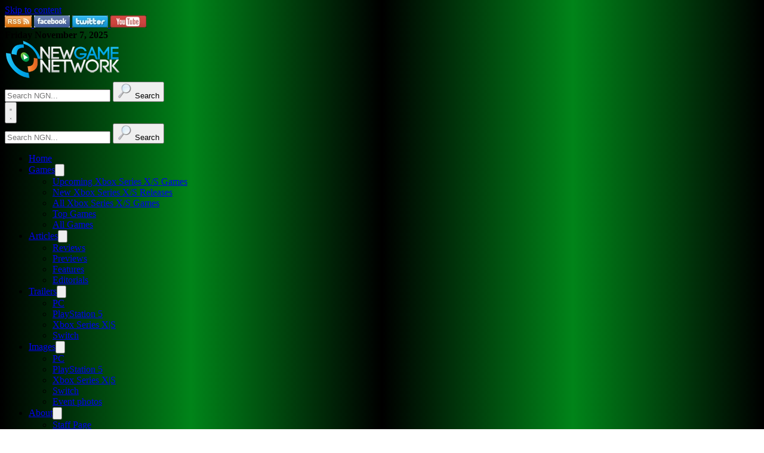

--- FILE ---
content_type: text/html; charset=UTF-8
request_url: https://www.newgamenetwork.com/releases/xboxsx/
body_size: 11667
content:
<!--
  Template Name: Releases
-->





<!doctype html>
<html lang="en-US" prefix="og: https://ogp.me/ns#">
  <head>
    <meta charset="utf-8">
    <meta name="viewport" content="width=device-width, initial-scale=1">
        	<style>img:is([sizes="auto" i], [sizes^="auto," i]) { contain-intrinsic-size: 3000px 1500px }</style>
	
<!-- Search Engine Optimization by Rank Math - https://rankmath.com/ -->
<title>Xbox Series X|S - New Game Network</title>
<meta name="robots" content="index, follow, max-snippet:-1, max-video-preview:-1, max-image-preview:large"/>
<link rel="canonical" href="https://www.newgamenetwork.com/releases/xboxsx/" />
<meta property="og:locale" content="en_US" />
<meta property="og:type" content="article" />
<meta property="og:title" content="Xbox Series X|S - New Game Network" />
<meta property="og:url" content="https://www.newgamenetwork.com/releases/xboxsx/" />
<meta property="og:site_name" content="NewGameNetwork" />
<meta property="article:published_time" content="2025-10-14T09:20:18+00:00" />
<meta name="twitter:card" content="summary_large_image" />
<meta name="twitter:title" content="Xbox Series X|S - New Game Network" />
<meta name="twitter:label1" content="Time to read" />
<meta name="twitter:data1" content="Less than a minute" />
<script type="application/ld+json" class="rank-math-schema">{"@context":"https://schema.org","@graph":[{"@type":["Person","Organization"],"@id":"https://www.newgamenetwork.com/#person","name":"NewGameNetwork"},{"@type":"WebSite","@id":"https://www.newgamenetwork.com/#website","url":"https://www.newgamenetwork.com","name":"NewGameNetwork","publisher":{"@id":"https://www.newgamenetwork.com/#person"},"inLanguage":"en-US"},{"@type":"WebPage","@id":"https://www.newgamenetwork.com/releases/xboxsx/#webpage","url":"https://www.newgamenetwork.com/releases/xboxsx/","name":"Xbox Series X|S - New Game Network","datePublished":"2025-10-14T09:20:18+00:00","dateModified":"2025-10-14T09:20:18+00:00","isPartOf":{"@id":"https://www.newgamenetwork.com/#website"},"inLanguage":"en-US"},{"@type":"Person","@id":"https://www.newgamenetwork.com/author/","url":"https://www.newgamenetwork.com/author/","image":{"@type":"ImageObject","@id":"https://secure.gravatar.com/avatar/?s=96&amp;d=mm&amp;r=g","url":"https://secure.gravatar.com/avatar/?s=96&amp;d=mm&amp;r=g","inLanguage":"en-US"}},{"@type":"Article","headline":"Xbox Series X|S - New Game Network","datePublished":"2025-10-14T09:20:18+00:00","dateModified":"2025-10-14T09:20:18+00:00","author":{"@id":"https://www.newgamenetwork.com/author/"},"publisher":{"@id":"https://www.newgamenetwork.com/#person"},"name":"Xbox Series X|S - New Game Network","@id":"https://www.newgamenetwork.com/releases/xboxsx/#richSnippet","isPartOf":{"@id":"https://www.newgamenetwork.com/releases/xboxsx/#webpage"},"inLanguage":"en-US","mainEntityOfPage":{"@id":"https://www.newgamenetwork.com/releases/xboxsx/#webpage"}}]}</script>
<!-- /Rank Math WordPress SEO plugin -->

<script>
window._wpemojiSettings = {"baseUrl":"https:\/\/s.w.org\/images\/core\/emoji\/15.1.0\/72x72\/","ext":".png","svgUrl":"https:\/\/s.w.org\/images\/core\/emoji\/15.1.0\/svg\/","svgExt":".svg","source":{"concatemoji":"https:\/\/www.newgamenetwork.com\/wp\/wp-includes\/js\/wp-emoji-release.min.js?ver=6.8.1"}};
/*! This file is auto-generated */
!function(i,n){var o,s,e;function c(e){try{var t={supportTests:e,timestamp:(new Date).valueOf()};sessionStorage.setItem(o,JSON.stringify(t))}catch(e){}}function p(e,t,n){e.clearRect(0,0,e.canvas.width,e.canvas.height),e.fillText(t,0,0);var t=new Uint32Array(e.getImageData(0,0,e.canvas.width,e.canvas.height).data),r=(e.clearRect(0,0,e.canvas.width,e.canvas.height),e.fillText(n,0,0),new Uint32Array(e.getImageData(0,0,e.canvas.width,e.canvas.height).data));return t.every(function(e,t){return e===r[t]})}function u(e,t,n){switch(t){case"flag":return n(e,"\ud83c\udff3\ufe0f\u200d\u26a7\ufe0f","\ud83c\udff3\ufe0f\u200b\u26a7\ufe0f")?!1:!n(e,"\ud83c\uddfa\ud83c\uddf3","\ud83c\uddfa\u200b\ud83c\uddf3")&&!n(e,"\ud83c\udff4\udb40\udc67\udb40\udc62\udb40\udc65\udb40\udc6e\udb40\udc67\udb40\udc7f","\ud83c\udff4\u200b\udb40\udc67\u200b\udb40\udc62\u200b\udb40\udc65\u200b\udb40\udc6e\u200b\udb40\udc67\u200b\udb40\udc7f");case"emoji":return!n(e,"\ud83d\udc26\u200d\ud83d\udd25","\ud83d\udc26\u200b\ud83d\udd25")}return!1}function f(e,t,n){var r="undefined"!=typeof WorkerGlobalScope&&self instanceof WorkerGlobalScope?new OffscreenCanvas(300,150):i.createElement("canvas"),a=r.getContext("2d",{willReadFrequently:!0}),o=(a.textBaseline="top",a.font="600 32px Arial",{});return e.forEach(function(e){o[e]=t(a,e,n)}),o}function t(e){var t=i.createElement("script");t.src=e,t.defer=!0,i.head.appendChild(t)}"undefined"!=typeof Promise&&(o="wpEmojiSettingsSupports",s=["flag","emoji"],n.supports={everything:!0,everythingExceptFlag:!0},e=new Promise(function(e){i.addEventListener("DOMContentLoaded",e,{once:!0})}),new Promise(function(t){var n=function(){try{var e=JSON.parse(sessionStorage.getItem(o));if("object"==typeof e&&"number"==typeof e.timestamp&&(new Date).valueOf()<e.timestamp+604800&&"object"==typeof e.supportTests)return e.supportTests}catch(e){}return null}();if(!n){if("undefined"!=typeof Worker&&"undefined"!=typeof OffscreenCanvas&&"undefined"!=typeof URL&&URL.createObjectURL&&"undefined"!=typeof Blob)try{var e="postMessage("+f.toString()+"("+[JSON.stringify(s),u.toString(),p.toString()].join(",")+"));",r=new Blob([e],{type:"text/javascript"}),a=new Worker(URL.createObjectURL(r),{name:"wpTestEmojiSupports"});return void(a.onmessage=function(e){c(n=e.data),a.terminate(),t(n)})}catch(e){}c(n=f(s,u,p))}t(n)}).then(function(e){for(var t in e)n.supports[t]=e[t],n.supports.everything=n.supports.everything&&n.supports[t],"flag"!==t&&(n.supports.everythingExceptFlag=n.supports.everythingExceptFlag&&n.supports[t]);n.supports.everythingExceptFlag=n.supports.everythingExceptFlag&&!n.supports.flag,n.DOMReady=!1,n.readyCallback=function(){n.DOMReady=!0}}).then(function(){return e}).then(function(){var e;n.supports.everything||(n.readyCallback(),(e=n.source||{}).concatemoji?t(e.concatemoji):e.wpemoji&&e.twemoji&&(t(e.twemoji),t(e.wpemoji)))}))}((window,document),window._wpemojiSettings);
</script>
<style id='wp-emoji-styles-inline-css'>

	img.wp-smiley, img.emoji {
		display: inline !important;
		border: none !important;
		box-shadow: none !important;
		height: 1em !important;
		width: 1em !important;
		margin: 0 0.07em !important;
		vertical-align: -0.1em !important;
		background: none !important;
		padding: 0 !important;
	}
</style>
<link rel='stylesheet' id='wp-block-library-css' href='https://www.newgamenetwork.com/wp/wp-includes/css/dist/block-library/style.min.css?ver=6.8.1' media='all' />
<style id='classic-theme-styles-inline-css'>
/*! This file is auto-generated */
.wp-block-button__link{color:#fff;background-color:#32373c;border-radius:9999px;box-shadow:none;text-decoration:none;padding:calc(.667em + 2px) calc(1.333em + 2px);font-size:1.125em}.wp-block-file__button{background:#32373c;color:#fff;text-decoration:none}
</style>
<style id='global-styles-inline-css'>
:root{--wp--preset--aspect-ratio--square: 1;--wp--preset--aspect-ratio--4-3: 4/3;--wp--preset--aspect-ratio--3-4: 3/4;--wp--preset--aspect-ratio--3-2: 3/2;--wp--preset--aspect-ratio--2-3: 2/3;--wp--preset--aspect-ratio--16-9: 16/9;--wp--preset--aspect-ratio--9-16: 9/16;--wp--preset--color--black: #000000;--wp--preset--color--cyan-bluish-gray: #abb8c3;--wp--preset--color--white: #ffffff;--wp--preset--color--pale-pink: #f78da7;--wp--preset--color--vivid-red: #cf2e2e;--wp--preset--color--luminous-vivid-orange: #ff6900;--wp--preset--color--luminous-vivid-amber: #fcb900;--wp--preset--color--light-green-cyan: #7bdcb5;--wp--preset--color--vivid-green-cyan: #00d084;--wp--preset--color--pale-cyan-blue: #8ed1fc;--wp--preset--color--vivid-cyan-blue: #0693e3;--wp--preset--color--vivid-purple: #9b51e0;--wp--preset--gradient--vivid-cyan-blue-to-vivid-purple: linear-gradient(135deg,rgba(6,147,227,1) 0%,rgb(155,81,224) 100%);--wp--preset--gradient--light-green-cyan-to-vivid-green-cyan: linear-gradient(135deg,rgb(122,220,180) 0%,rgb(0,208,130) 100%);--wp--preset--gradient--luminous-vivid-amber-to-luminous-vivid-orange: linear-gradient(135deg,rgba(252,185,0,1) 0%,rgba(255,105,0,1) 100%);--wp--preset--gradient--luminous-vivid-orange-to-vivid-red: linear-gradient(135deg,rgba(255,105,0,1) 0%,rgb(207,46,46) 100%);--wp--preset--gradient--very-light-gray-to-cyan-bluish-gray: linear-gradient(135deg,rgb(238,238,238) 0%,rgb(169,184,195) 100%);--wp--preset--gradient--cool-to-warm-spectrum: linear-gradient(135deg,rgb(74,234,220) 0%,rgb(151,120,209) 20%,rgb(207,42,186) 40%,rgb(238,44,130) 60%,rgb(251,105,98) 80%,rgb(254,248,76) 100%);--wp--preset--gradient--blush-light-purple: linear-gradient(135deg,rgb(255,206,236) 0%,rgb(152,150,240) 100%);--wp--preset--gradient--blush-bordeaux: linear-gradient(135deg,rgb(254,205,165) 0%,rgb(254,45,45) 50%,rgb(107,0,62) 100%);--wp--preset--gradient--luminous-dusk: linear-gradient(135deg,rgb(255,203,112) 0%,rgb(199,81,192) 50%,rgb(65,88,208) 100%);--wp--preset--gradient--pale-ocean: linear-gradient(135deg,rgb(255,245,203) 0%,rgb(182,227,212) 50%,rgb(51,167,181) 100%);--wp--preset--gradient--electric-grass: linear-gradient(135deg,rgb(202,248,128) 0%,rgb(113,206,126) 100%);--wp--preset--gradient--midnight: linear-gradient(135deg,rgb(2,3,129) 0%,rgb(40,116,252) 100%);--wp--preset--font-size--small: 13px;--wp--preset--font-size--medium: 20px;--wp--preset--font-size--large: 36px;--wp--preset--font-size--x-large: 42px;--wp--preset--spacing--20: 0.44rem;--wp--preset--spacing--30: 0.67rem;--wp--preset--spacing--40: 1rem;--wp--preset--spacing--50: 1.5rem;--wp--preset--spacing--60: 2.25rem;--wp--preset--spacing--70: 3.38rem;--wp--preset--spacing--80: 5.06rem;--wp--preset--shadow--natural: 6px 6px 9px rgba(0, 0, 0, 0.2);--wp--preset--shadow--deep: 12px 12px 50px rgba(0, 0, 0, 0.4);--wp--preset--shadow--sharp: 6px 6px 0px rgba(0, 0, 0, 0.2);--wp--preset--shadow--outlined: 6px 6px 0px -3px rgba(255, 255, 255, 1), 6px 6px rgba(0, 0, 0, 1);--wp--preset--shadow--crisp: 6px 6px 0px rgba(0, 0, 0, 1);}:where(.is-layout-flex){gap: 0.5em;}:where(.is-layout-grid){gap: 0.5em;}body .is-layout-flex{display: flex;}.is-layout-flex{flex-wrap: wrap;align-items: center;}.is-layout-flex > :is(*, div){margin: 0;}body .is-layout-grid{display: grid;}.is-layout-grid > :is(*, div){margin: 0;}:where(.wp-block-columns.is-layout-flex){gap: 2em;}:where(.wp-block-columns.is-layout-grid){gap: 2em;}:where(.wp-block-post-template.is-layout-flex){gap: 1.25em;}:where(.wp-block-post-template.is-layout-grid){gap: 1.25em;}.has-black-color{color: var(--wp--preset--color--black) !important;}.has-cyan-bluish-gray-color{color: var(--wp--preset--color--cyan-bluish-gray) !important;}.has-white-color{color: var(--wp--preset--color--white) !important;}.has-pale-pink-color{color: var(--wp--preset--color--pale-pink) !important;}.has-vivid-red-color{color: var(--wp--preset--color--vivid-red) !important;}.has-luminous-vivid-orange-color{color: var(--wp--preset--color--luminous-vivid-orange) !important;}.has-luminous-vivid-amber-color{color: var(--wp--preset--color--luminous-vivid-amber) !important;}.has-light-green-cyan-color{color: var(--wp--preset--color--light-green-cyan) !important;}.has-vivid-green-cyan-color{color: var(--wp--preset--color--vivid-green-cyan) !important;}.has-pale-cyan-blue-color{color: var(--wp--preset--color--pale-cyan-blue) !important;}.has-vivid-cyan-blue-color{color: var(--wp--preset--color--vivid-cyan-blue) !important;}.has-vivid-purple-color{color: var(--wp--preset--color--vivid-purple) !important;}.has-black-background-color{background-color: var(--wp--preset--color--black) !important;}.has-cyan-bluish-gray-background-color{background-color: var(--wp--preset--color--cyan-bluish-gray) !important;}.has-white-background-color{background-color: var(--wp--preset--color--white) !important;}.has-pale-pink-background-color{background-color: var(--wp--preset--color--pale-pink) !important;}.has-vivid-red-background-color{background-color: var(--wp--preset--color--vivid-red) !important;}.has-luminous-vivid-orange-background-color{background-color: var(--wp--preset--color--luminous-vivid-orange) !important;}.has-luminous-vivid-amber-background-color{background-color: var(--wp--preset--color--luminous-vivid-amber) !important;}.has-light-green-cyan-background-color{background-color: var(--wp--preset--color--light-green-cyan) !important;}.has-vivid-green-cyan-background-color{background-color: var(--wp--preset--color--vivid-green-cyan) !important;}.has-pale-cyan-blue-background-color{background-color: var(--wp--preset--color--pale-cyan-blue) !important;}.has-vivid-cyan-blue-background-color{background-color: var(--wp--preset--color--vivid-cyan-blue) !important;}.has-vivid-purple-background-color{background-color: var(--wp--preset--color--vivid-purple) !important;}.has-black-border-color{border-color: var(--wp--preset--color--black) !important;}.has-cyan-bluish-gray-border-color{border-color: var(--wp--preset--color--cyan-bluish-gray) !important;}.has-white-border-color{border-color: var(--wp--preset--color--white) !important;}.has-pale-pink-border-color{border-color: var(--wp--preset--color--pale-pink) !important;}.has-vivid-red-border-color{border-color: var(--wp--preset--color--vivid-red) !important;}.has-luminous-vivid-orange-border-color{border-color: var(--wp--preset--color--luminous-vivid-orange) !important;}.has-luminous-vivid-amber-border-color{border-color: var(--wp--preset--color--luminous-vivid-amber) !important;}.has-light-green-cyan-border-color{border-color: var(--wp--preset--color--light-green-cyan) !important;}.has-vivid-green-cyan-border-color{border-color: var(--wp--preset--color--vivid-green-cyan) !important;}.has-pale-cyan-blue-border-color{border-color: var(--wp--preset--color--pale-cyan-blue) !important;}.has-vivid-cyan-blue-border-color{border-color: var(--wp--preset--color--vivid-cyan-blue) !important;}.has-vivid-purple-border-color{border-color: var(--wp--preset--color--vivid-purple) !important;}.has-vivid-cyan-blue-to-vivid-purple-gradient-background{background: var(--wp--preset--gradient--vivid-cyan-blue-to-vivid-purple) !important;}.has-light-green-cyan-to-vivid-green-cyan-gradient-background{background: var(--wp--preset--gradient--light-green-cyan-to-vivid-green-cyan) !important;}.has-luminous-vivid-amber-to-luminous-vivid-orange-gradient-background{background: var(--wp--preset--gradient--luminous-vivid-amber-to-luminous-vivid-orange) !important;}.has-luminous-vivid-orange-to-vivid-red-gradient-background{background: var(--wp--preset--gradient--luminous-vivid-orange-to-vivid-red) !important;}.has-very-light-gray-to-cyan-bluish-gray-gradient-background{background: var(--wp--preset--gradient--very-light-gray-to-cyan-bluish-gray) !important;}.has-cool-to-warm-spectrum-gradient-background{background: var(--wp--preset--gradient--cool-to-warm-spectrum) !important;}.has-blush-light-purple-gradient-background{background: var(--wp--preset--gradient--blush-light-purple) !important;}.has-blush-bordeaux-gradient-background{background: var(--wp--preset--gradient--blush-bordeaux) !important;}.has-luminous-dusk-gradient-background{background: var(--wp--preset--gradient--luminous-dusk) !important;}.has-pale-ocean-gradient-background{background: var(--wp--preset--gradient--pale-ocean) !important;}.has-electric-grass-gradient-background{background: var(--wp--preset--gradient--electric-grass) !important;}.has-midnight-gradient-background{background: var(--wp--preset--gradient--midnight) !important;}.has-small-font-size{font-size: var(--wp--preset--font-size--small) !important;}.has-medium-font-size{font-size: var(--wp--preset--font-size--medium) !important;}.has-large-font-size{font-size: var(--wp--preset--font-size--large) !important;}.has-x-large-font-size{font-size: var(--wp--preset--font-size--x-large) !important;}
:where(.wp-block-post-template.is-layout-flex){gap: 1.25em;}:where(.wp-block-post-template.is-layout-grid){gap: 1.25em;}
:where(.wp-block-columns.is-layout-flex){gap: 2em;}:where(.wp-block-columns.is-layout-grid){gap: 2em;}
:root :where(.wp-block-pullquote){font-size: 1.5em;line-height: 1.6;}
</style>
<script src="https://www.newgamenetwork.com/app/plugins/shortcode-for-current-date/dist/script.js?ver=6.8.1" id="shortcode-for-current-date-script-js"></script>
<link rel="https://api.w.org/" href="https://www.newgamenetwork.com/wp-json/" /><link rel="alternate" title="JSON" type="application/json" href="https://www.newgamenetwork.com/wp-json/wp/v2/pages/51211" /><link rel="EditURI" type="application/rsd+xml" title="RSD" href="https://www.newgamenetwork.com/wp/xmlrpc.php?rsd" />
<meta name="generator" content="WordPress 6.8.1" />
<link rel='shortlink' href='https://www.newgamenetwork.com/?p=51211' />
<link rel="alternate" title="oEmbed (JSON)" type="application/json+oembed" href="https://www.newgamenetwork.com/wp-json/oembed/1.0/embed?url=https%3A%2F%2Fwww.newgamenetwork.com%2Freleases%2Fxboxsx%2F" />
<link rel="alternate" title="oEmbed (XML)" type="text/xml+oembed" href="https://www.newgamenetwork.com/wp-json/oembed/1.0/embed?url=https%3A%2F%2Fwww.newgamenetwork.com%2Freleases%2Fxboxsx%2F&#038;format=xml" />
<link rel="icon" href="https://www.newgamenetwork.com/app/uploads/2025/10/favicon.png" sizes="32x32" />
<link rel="icon" href="https://www.newgamenetwork.com/app/uploads/2025/10/favicon.png" sizes="192x192" />
<link rel="apple-touch-icon" href="https://www.newgamenetwork.com/app/uploads/2025/10/favicon.png" />
<meta name="msapplication-TileImage" content="https://www.newgamenetwork.com/app/uploads/2025/10/favicon.png" />

    <link rel="preload" as="style" href="https://www.newgamenetwork.com/app/themes/sage/public/build/assets/app-DjpXjUM0.css" /><link rel="modulepreload" href="https://www.newgamenetwork.com/app/themes/sage/public/build/assets/app-BFJ70FSv.js" /><link rel="stylesheet" href="https://www.newgamenetwork.com/app/themes/sage/public/build/assets/app-DjpXjUM0.css" /><script type="module" src="https://www.newgamenetwork.com/app/themes/sage/public/build/assets/app-BFJ70FSv.js"></script>    <script type="text/javascript">
  (function(c,l,a,r,i,t,y){
      c[a]=c[a]||function(){(c[a].q=c[a].q||[]).push(arguments)};
      t=l.createElement(r);t.async=1;t.src="https://www.clarity.ms/tag/"+i;
      y=l.getElementsByTagName(r)[0];y.parentNode.insertBefore(t,y);
  })(window, document, "clarity", "script", "t2bqy33iis");
</script>

    <!-- Google Tag Manager -->
<script>(function(w,d,s,l,i){w[l]=w[l]||[];w[l].push({'gtm.start':
  new Date().getTime(),event:'gtm.js'});var f=d.getElementsByTagName(s)[0],
  j=d.createElement(s),dl=l!='dataLayer'?'&l='+l:'';j.async=true;j.src=
  'https://www.googletagmanager.com/gtm.js?id='+i+dl;f.parentNode.insertBefore(j,f);
  })(window,document,'script','dataLayer','GTM-NQGW5SFZ');</script>
  <!-- End Google Tag Manager -->
  </head>

  <body class="wp-singular page-template-default page page-id-51211 page-child parent-pageid-51176 wp-embed-responsive wp-theme-sage xboxsx">
    <!-- Google Tag Manager (noscript) -->
<noscript><iframe src="https://www.googletagmanager.com/ns.html?id=GTM-NQGW5SFZ"
  height="0" width="0" style="display:none;visibility:hidden"></iframe></noscript>
  <!-- End Google Tag Manager (noscript) -->
    
    <div id="app" class="max-w-[1150px] w-full mx-auto bg-white">
      <a class="sr-only focus:not-sr-only" href="#main">
        Skip to content
      </a>

      <header>
  <div class="header-top-bar bg-gradient-to-b from-neutral-300 to-neutral-300/80 md:block hidden">
    <div class="py-1">
      <div class="flex justify-between items-center px-2">
        <div class="flex items-center space-x-1.5">
          <a href="https://www.newgamenetwork.com/rss-feeds/" class="social-icon hover:opacity-75 transition-opacity duration-200">
            <img src="https://www.newgamenetwork.com/app/themes/sage/public/build/images/rss.webp" alt="RSS" width="45" height="20">
          </a>
          <a href="https://www.facebook.com/newgamenetwork" class="social-icon hover:opacity-75 transition-opacity duration-200">
            <img src="https://www.newgamenetwork.com/app/themes/sage/public/build/images/facebook.webp" alt="Facebook" width="60" height="20">
          </a>
          <a href="https://twitter.com/NewGameNetwork" class="social-icon hover:opacity-75 transition-opacity duration-200">
            <img src="https://www.newgamenetwork.com/app/themes/sage/public/build/images/twitter.webp" alt="Twitter" width="60" height="20">
          </a>
          <a href="https://www.youtube.com/newgamenetwork" class="social-icon hover:opacity-75 transition-opacity duration-200">
            <img src="https://www.newgamenetwork.com/app/themes/sage/public/build/images/youtube.webp" alt="YouTube" width="60" height="20">
          </a>
        </div>

        <div class="text-xs text-black">
          <strong>Friday November 7, 2025</strong>
        </div>
      </div>
    </div>
  </div>

  <div class="header-main bg-[#333] md:bg-no-repeat md:bg-cover bg-[image:var(--header-bg-image)]">
    <div class="mx-auto px-2">
      <div class="flex justify-between items-center py-1">
        <div class="block md:hidden content-dummy">
        </div>
        <div class="site-branding flex-shrink-0 md:flex-initial">
                    <a href="https://www.newgamenetwork.com/" class="site-logo block hover:opacity-90 transition-opacity duration-200">
            <img src="https://www.newgamenetwork.com/app/themes/sage/public/build/images/new_game_network.png" alt="New Game Network" class=" h-11 md:w-[200px] md:h-auto md:max-w-full">
          </a>
                  </div>

        <div class="header-search w-full sm:w-auto hidden md:block">
          <form role="search" method="get" action="https://www.newgamenetwork.com/" class="relative max-w-sm sm:max-w-none mx-auto sm:mx-0">
            <input
              type="search"
              name="s"
              placeholder="Search NGN..."
              value=""
              class="sm:w-30 text-[13px] sm:focus:w-50 py-2 rounded-md border-0 shadow-md focus:outline-none placeholder-gray-500 transition-all duration-300 ease-in-out bg-[#ddd] h-[30px] pl-[35px] w-5 transition-all text-xs placeholder:text-xs text-black placeholder:text-black [&::-webkit-search-cancel-button]:appearance-none [&::-webkit-search-decoration]:appearance-none"
              onfocus="if (this.placeholder == 'Search NGN...') { this.placeholder = ''; }"
              onblur="if (this.value == '') { this.placeholder = 'Search NGN...'; }">
            <button type="submit" class="absolute left-1 top-1/2 transform -translate-y-1/2 text-gray-500 hover:text-gray-700 transition-colors duration-200">
              <img src="https://www.newgamenetwork.com/app/themes/sage/public/build/images/search-bar.png" alt="Search icon" class="h-auto max-w-full">
              <span class="sr-only">Search</span>
            </button>
          </form>
        </div>

        <button class="mobile-menu-toggle md:hidden p-2 text-white hover:text-gray-300 transition-colors duration-200" aria-expanded="false" aria-label="Toggle navigation menu">
          <svg class="hamburger-icon w-6 h-6" fill="none" stroke="currentColor" viewBox="0 0 24 24" xmlns="http://www.w3.org/2000/svg">
            <path stroke-linecap="round" stroke-linejoin="round" stroke-width="2" d="M4 6h16M4 12h16M4 18h16"></path>
          </svg>
          <svg class="close-icon w-6 h-6 hidden" fill="none" stroke="currentColor" viewBox="0 0 24 24" xmlns="http://www.w3.org/2000/svg">
            <path stroke-linecap="round" stroke-linejoin="round" stroke-width="2" d="M6 18L18 6M6 6l12 12"></path>
          </svg>
        </button>
      </div>
    </div>
  </div>

  <div class="mobile-search hidden md:hidden bg-[#333] px-4 py-2">
    <form role="search" method="get" action="https://www.newgamenetwork.com/" class="relative w-full">
      <input
        type="search"
        name="s"
        placeholder="Search NGN..."
        value=""
        class="w-full py-2 px-4 pl-10 text-[13px] rounded-md border-0 focus:outline-none focus:ring-2 focus:ring-cyan-400 bg-white text-black placeholder-gray-500 text-sm">
      <button type="submit" class="absolute left-2 top-1/2 transform -translate-y-1/2 text-gray-500 hover:text-gray-700 transition-colors duration-200">
        <img src="https://www.newgamenetwork.com/app/themes/sage/public/build/images/search-bar.png" alt="Search icon" class="w-5 h-5">
        <span class="sr-only">Search</span>
      </button>
    </form>
  </div>

  <nav class="header-navigation bg-black text-white shadow-lg hidden md:block">
    <div class="flex flex-col md:flex-row justify-between items-start md:items-center mobile-menu-hidden">
            <div class="main-navigation bg-[#333] md:bg-transparent w-full md:w-auto">
        <ul id="menu-main-menu" class="flex flex-col md:flex-row font-bold md:font-normal"><li class="block border-t border-[rgba(120,120,120,0.2)] md:border-none text-[#dddddd] md:text-white relative"><a href="https://www.newgamenetwork.com/" class="flex items-center justify-between w-full transition-all duration-200 py-2 md:py-3 leading-none uppercase md:normal-case px-4 lg:px-4 lg:py-2 text-white hover:text-primary platform-home"><span>Home</span></a></li>
<li class="block border-t border-[rgba(120,120,120,0.2)] md:border-none text-[#dddddd] md:text-white relative lg:relative lg:group"><a href="https://www.newgamenetwork.com/games/" class="flex items-center justify-between w-full transition-all duration-200 py-2 md:py-3 leading-none uppercase md:normal-case px-4 lg:px-4 lg:py-2 text-white hover:text-primary platform-games"><span>Games</span><button class="js-toggle-submenu absolute right-0 z-51 top-0 w-36 flex justify-center h-full md:hidden ml-2 p-1 bg-[#222]" aria-label="Toggle submenu for Games" aria-expanded="false"><svg class="js-icon-plus w-6 h-6 transition-transform duration-200 ease-in-out" fill="none" stroke="currentColor" viewBox="0 0 24 24" xmlns="http://www.w3.org/2000/svg"><path stroke-linecap="round" stroke-linejoin="round" stroke-width="2" d="M12 6v12m-6-6h12"></path></svg><svg class="js-icon-minus w-6 h-6 transition-transform duration-200 ease-in-out hidden" fill="none" stroke="currentColor" viewBox="0 0 24 24" xmlns="http://www.w3.org/2000/svg"><path stroke-linecap="round" stroke-linejoin="round" stroke-width="2" d="M6 12h12"></path></svg></button></a>
<ul class="hidden border-gray-200 transition-all duration-300 ease-in-out [.js-open-submenu>&]:block md:block md:absolute md:hidden md:border-l-0 md:group-hover:block md:bg-[rgba(51,51,51,.95)] md:min-w-[150px] md:z-50 md:shadow-lg lg:top-full lg:left-0">
</li>
</li>
</li>
</li>
</li>
</li>
	<li class="block border-t border-[rgba(120,120,120,0.2)] md:border-none text-[#dddddd] md:text-white relative lg:hover:bg-gray-50"><a href="https://www.newgamenetwork.com/upcoming/xboxsx/" class="flex items-center justify-between w-full transition-all duration-200 py-1 md:py-0.5 px-4 m-0 uppercase md:normal-case text-[#ddd] md:text-white hover:text-white font-normal md:hover:bg-primary pl-12 md:pl-3  platform-upcoming-platform-games"><span>Upcoming Xbox Series X/S Games</span></a></li>
	<li class="block border-t border-[rgba(120,120,120,0.2)] md:border-none text-[#dddddd] md:text-white relative lg:hover:bg-gray-50"><a href="https://www.newgamenetwork.com/releases/xboxsx/" class="flex items-center justify-between w-full transition-all duration-200 py-1 md:py-0.5 px-4 m-0 uppercase md:normal-case text-[#ddd] md:text-white hover:text-white font-normal md:hover:bg-primary pl-12 md:pl-3  platform-new-platform-releases"><span>New Xbox Series X/S Releases</span></a></li>
	<li class="block border-t border-[rgba(120,120,120,0.2)] md:border-none text-[#dddddd] md:text-white relative lg:hover:bg-gray-50"><a href="https://www.newgamenetwork.com/games/xboxsx/" class="flex items-center justify-between w-full transition-all duration-200 py-1 md:py-0.5 px-4 m-0 uppercase md:normal-case text-[#ddd] md:text-white hover:text-white font-normal md:hover:bg-primary pl-12 md:pl-3  platform-all-platform-games"><span>All Xbox Series X/S Games</span></a></li>
	<li class="block border-t border-[rgba(120,120,120,0.2)] md:border-none text-[#dddddd] md:text-white relative lg:hover:bg-gray-50"><a href="https://www.newgamenetwork.com/topgames/" class="flex items-center justify-between w-full transition-all duration-200 py-1 md:py-0.5 px-4 m-0 uppercase md:normal-case text-[#ddd] md:text-white hover:text-white font-normal md:hover:bg-primary pl-12 md:pl-3  platform-top-games-only-platform-subpages"><span>Top Games </span></a></li>
	<li class="block border-t border-[rgba(120,120,120,0.2)] md:border-none text-[#dddddd] md:text-white relative lg:hover:bg-gray-50"><a href="https://www.newgamenetwork.com/games/" class="flex items-center justify-between w-full transition-all duration-200 py-1 md:py-0.5 px-4 m-0 uppercase md:normal-case text-[#ddd] md:text-white hover:text-white font-normal md:hover:bg-primary pl-12 md:pl-3  platform-all-games-only-platform-subpages"><span>All Games </span></a></li>
</ul>
</li>
<li class="block border-t border-[rgba(120,120,120,0.2)] md:border-none text-[#dddddd] md:text-white relative lg:relative lg:group"><a href="https://www.newgamenetwork.com/articles/" class="flex items-center justify-between w-full transition-all duration-200 py-2 md:py-3 leading-none uppercase md:normal-case px-4 lg:px-4 lg:py-2 text-white hover:text-primary platform-articles"><span>Articles</span><button class="js-toggle-submenu absolute right-0 z-51 top-0 w-36 flex justify-center h-full md:hidden ml-2 p-1 bg-[#222]" aria-label="Toggle submenu for Articles" aria-expanded="false"><svg class="js-icon-plus w-6 h-6 transition-transform duration-200 ease-in-out" fill="none" stroke="currentColor" viewBox="0 0 24 24" xmlns="http://www.w3.org/2000/svg"><path stroke-linecap="round" stroke-linejoin="round" stroke-width="2" d="M12 6v12m-6-6h12"></path></svg><svg class="js-icon-minus w-6 h-6 transition-transform duration-200 ease-in-out hidden" fill="none" stroke="currentColor" viewBox="0 0 24 24" xmlns="http://www.w3.org/2000/svg"><path stroke-linecap="round" stroke-linejoin="round" stroke-width="2" d="M6 12h12"></path></svg></button></a>
<ul class="hidden border-gray-200 transition-all duration-300 ease-in-out [.js-open-submenu>&]:block md:block md:absolute md:hidden md:border-l-0 md:group-hover:block md:bg-[rgba(51,51,51,.95)] md:min-w-[150px] md:z-50 md:shadow-lg lg:top-full lg:left-0">
	<li class="block border-t border-[rgba(120,120,120,0.2)] md:border-none text-[#dddddd] md:text-white relative lg:hover:bg-gray-50"><a href="https://www.newgamenetwork.com/articles/reviews/" class="flex items-center justify-between w-full transition-all duration-200 py-1 md:py-0.5 px-4 m-0 uppercase md:normal-case text-[#ddd] md:text-white hover:text-white font-normal md:hover:bg-primary pl-12 md:pl-3  platform-reviews"><span>Reviews</span></a></li>
	<li class="block border-t border-[rgba(120,120,120,0.2)] md:border-none text-[#dddddd] md:text-white relative lg:hover:bg-gray-50"><a href="https://www.newgamenetwork.com/articles/previews/" class="flex items-center justify-between w-full transition-all duration-200 py-1 md:py-0.5 px-4 m-0 uppercase md:normal-case text-[#ddd] md:text-white hover:text-white font-normal md:hover:bg-primary pl-12 md:pl-3  platform-previews"><span>Previews</span></a></li>
	<li class="block border-t border-[rgba(120,120,120,0.2)] md:border-none text-[#dddddd] md:text-white relative lg:hover:bg-gray-50"><a href="https://www.newgamenetwork.com/articles/features/" class="flex items-center justify-between w-full transition-all duration-200 py-1 md:py-0.5 px-4 m-0 uppercase md:normal-case text-[#ddd] md:text-white hover:text-white font-normal md:hover:bg-primary pl-12 md:pl-3  platform-features"><span>Features</span></a></li>
	<li class="block border-t border-[rgba(120,120,120,0.2)] md:border-none text-[#dddddd] md:text-white relative lg:hover:bg-gray-50"><a href="https://www.newgamenetwork.com/articles/editorials/" class="flex items-center justify-between w-full transition-all duration-200 py-1 md:py-0.5 px-4 m-0 uppercase md:normal-case text-[#ddd] md:text-white hover:text-white font-normal md:hover:bg-primary pl-12 md:pl-3  platform-editorials"><span>Editorials</span></a></li>
</ul>
</li>
<li class="block border-t border-[rgba(120,120,120,0.2)] md:border-none text-[#dddddd] md:text-white relative lg:relative lg:group"><a href="https://www.newgamenetwork.com/video/" class="flex items-center justify-between w-full transition-all duration-200 py-2 md:py-3 leading-none uppercase md:normal-case px-4 lg:px-4 lg:py-2 text-white hover:text-primary platform-trailers"><span>Trailers</span><button class="js-toggle-submenu absolute right-0 z-51 top-0 w-36 flex justify-center h-full md:hidden ml-2 p-1 bg-[#222]" aria-label="Toggle submenu for Trailers" aria-expanded="false"><svg class="js-icon-plus w-6 h-6 transition-transform duration-200 ease-in-out" fill="none" stroke="currentColor" viewBox="0 0 24 24" xmlns="http://www.w3.org/2000/svg"><path stroke-linecap="round" stroke-linejoin="round" stroke-width="2" d="M12 6v12m-6-6h12"></path></svg><svg class="js-icon-minus w-6 h-6 transition-transform duration-200 ease-in-out hidden" fill="none" stroke="currentColor" viewBox="0 0 24 24" xmlns="http://www.w3.org/2000/svg"><path stroke-linecap="round" stroke-linejoin="round" stroke-width="2" d="M6 12h12"></path></svg></button></a>
<ul class="hidden border-gray-200 transition-all duration-300 ease-in-out [.js-open-submenu>&]:block md:block md:absolute md:hidden md:border-l-0 md:group-hover:block md:bg-[rgba(51,51,51,.95)] md:min-w-[150px] md:z-50 md:shadow-lg lg:top-full lg:left-0">
	<li class="block border-t border-[rgba(120,120,120,0.2)] md:border-none text-[#dddddd] md:text-white relative lg:hover:bg-gray-50"><a href="https://www.newgamenetwork.com/video/pc/" class="flex items-center justify-between w-full transition-all duration-200 py-1 md:py-0.5 px-4 m-0 uppercase md:normal-case text-[#ddd] md:text-white hover:text-white font-normal md:hover:bg-primary pl-12 md:pl-3  platform-pc"><span>PC</span></a></li>
	<li class="block border-t border-[rgba(120,120,120,0.2)] md:border-none text-[#dddddd] md:text-white relative lg:hover:bg-gray-50"><a href="https://www.newgamenetwork.com/video/playstation-5/" class="flex items-center justify-between w-full transition-all duration-200 py-1 md:py-0.5 px-4 m-0 uppercase md:normal-case text-[#ddd] md:text-white hover:text-white font-normal md:hover:bg-primary pl-12 md:pl-3  platform-playstation-5"><span>PlayStation 5</span></a></li>
	<li class="block border-t border-[rgba(120,120,120,0.2)] md:border-none text-[#dddddd] md:text-white relative lg:hover:bg-gray-50"><a href="https://www.newgamenetwork.com/video/xboxsx/" class="flex items-center justify-between w-full transition-all duration-200 py-1 md:py-0.5 px-4 m-0 uppercase md:normal-case text-[#ddd] md:text-white hover:text-white font-normal md:hover:bg-primary pl-12 md:pl-3  platform-xbox-series-xs"><span>Xbox Series X|S</span></a></li>
	<li class="block border-t border-[rgba(120,120,120,0.2)] md:border-none text-[#dddddd] md:text-white relative lg:hover:bg-gray-50"><a href="https://www.newgamenetwork.com/video/switch/" class="flex items-center justify-between w-full transition-all duration-200 py-1 md:py-0.5 px-4 m-0 uppercase md:normal-case text-[#ddd] md:text-white hover:text-white font-normal md:hover:bg-primary pl-12 md:pl-3  platform-switch"><span>Switch</span></a></li>
</ul>
</li>
<li class="block border-t border-[rgba(120,120,120,0.2)] md:border-none text-[#dddddd] md:text-white relative lg:relative lg:group"><a href="https://www.newgamenetwork.com/gallery/" class="flex items-center justify-between w-full transition-all duration-200 py-2 md:py-3 leading-none uppercase md:normal-case px-4 lg:px-4 lg:py-2 text-white hover:text-primary platform-images"><span>Images</span><button class="js-toggle-submenu absolute right-0 z-51 top-0 w-36 flex justify-center h-full md:hidden ml-2 p-1 bg-[#222]" aria-label="Toggle submenu for Images" aria-expanded="false"><svg class="js-icon-plus w-6 h-6 transition-transform duration-200 ease-in-out" fill="none" stroke="currentColor" viewBox="0 0 24 24" xmlns="http://www.w3.org/2000/svg"><path stroke-linecap="round" stroke-linejoin="round" stroke-width="2" d="M12 6v12m-6-6h12"></path></svg><svg class="js-icon-minus w-6 h-6 transition-transform duration-200 ease-in-out hidden" fill="none" stroke="currentColor" viewBox="0 0 24 24" xmlns="http://www.w3.org/2000/svg"><path stroke-linecap="round" stroke-linejoin="round" stroke-width="2" d="M6 12h12"></path></svg></button></a>
<ul class="hidden border-gray-200 transition-all duration-300 ease-in-out [.js-open-submenu>&]:block md:block md:absolute md:hidden md:border-l-0 md:group-hover:block md:bg-[rgba(51,51,51,.95)] md:min-w-[150px] md:z-50 md:shadow-lg lg:top-full lg:left-0">
	<li class="block border-t border-[rgba(120,120,120,0.2)] md:border-none text-[#dddddd] md:text-white relative lg:hover:bg-gray-50"><a href="https://www.newgamenetwork.com/gallery/pc/" class="flex items-center justify-between w-full transition-all duration-200 py-1 md:py-0.5 px-4 m-0 uppercase md:normal-case text-[#ddd] md:text-white hover:text-white font-normal md:hover:bg-primary pl-12 md:pl-3  platform-pc"><span>PC</span></a></li>
	<li class="block border-t border-[rgba(120,120,120,0.2)] md:border-none text-[#dddddd] md:text-white relative lg:hover:bg-gray-50"><a href="https://www.newgamenetwork.com/gallery/playstation-5/" class="flex items-center justify-between w-full transition-all duration-200 py-1 md:py-0.5 px-4 m-0 uppercase md:normal-case text-[#ddd] md:text-white hover:text-white font-normal md:hover:bg-primary pl-12 md:pl-3  platform-playstation-5"><span>PlayStation 5</span></a></li>
	<li class="block border-t border-[rgba(120,120,120,0.2)] md:border-none text-[#dddddd] md:text-white relative lg:hover:bg-gray-50"><a href="https://www.newgamenetwork.com/gallery/xboxsx/" class="flex items-center justify-between w-full transition-all duration-200 py-1 md:py-0.5 px-4 m-0 uppercase md:normal-case text-[#ddd] md:text-white hover:text-white font-normal md:hover:bg-primary pl-12 md:pl-3  platform-xbox-series-xs"><span>Xbox Series X|S</span></a></li>
	<li class="block border-t border-[rgba(120,120,120,0.2)] md:border-none text-[#dddddd] md:text-white relative lg:hover:bg-gray-50"><a href="https://www.newgamenetwork.com/gallery/switch/" class="flex items-center justify-between w-full transition-all duration-200 py-1 md:py-0.5 px-4 m-0 uppercase md:normal-case text-[#ddd] md:text-white hover:text-white font-normal md:hover:bg-primary pl-12 md:pl-3  platform-switch"><span>Switch</span></a></li>
	<li class="block border-t border-[rgba(120,120,120,0.2)] md:border-none text-[#dddddd] md:text-white relative lg:hover:bg-gray-50"><a href="https://www.newgamenetwork.com/gallery/events/" class="flex items-center justify-between w-full transition-all duration-200 py-1 md:py-0.5 px-4 m-0 uppercase md:normal-case text-[#ddd] md:text-white hover:text-white font-normal md:hover:bg-primary pl-12 md:pl-3  platform-event-photos"><span>Event photos</span></a></li>
</ul>
</li>
<li class="block border-t border-[rgba(120,120,120,0.2)] md:border-none text-[#dddddd] md:text-white relative lg:relative lg:group"><a href="https://www.newgamenetwork.com/staff-page/" class="flex items-center justify-between w-full transition-all duration-200 py-2 md:py-3 leading-none uppercase md:normal-case px-4 lg:px-4 lg:py-2 text-white hover:text-primary platform-about"><span>About</span><button class="js-toggle-submenu absolute right-0 z-51 top-0 w-36 flex justify-center h-full md:hidden ml-2 p-1 bg-[#222]" aria-label="Toggle submenu for About" aria-expanded="false"><svg class="js-icon-plus w-6 h-6 transition-transform duration-200 ease-in-out" fill="none" stroke="currentColor" viewBox="0 0 24 24" xmlns="http://www.w3.org/2000/svg"><path stroke-linecap="round" stroke-linejoin="round" stroke-width="2" d="M12 6v12m-6-6h12"></path></svg><svg class="js-icon-minus w-6 h-6 transition-transform duration-200 ease-in-out hidden" fill="none" stroke="currentColor" viewBox="0 0 24 24" xmlns="http://www.w3.org/2000/svg"><path stroke-linecap="round" stroke-linejoin="round" stroke-width="2" d="M6 12h12"></path></svg></button></a>
<ul class="hidden border-gray-200 transition-all duration-300 ease-in-out [.js-open-submenu>&]:block md:block md:absolute md:hidden md:border-l-0 md:group-hover:block md:bg-[rgba(51,51,51,.95)] md:min-w-[150px] md:z-50 md:shadow-lg lg:top-full lg:left-0">
	<li class="block border-t border-[rgba(120,120,120,0.2)] md:border-none text-[#dddddd] md:text-white relative lg:hover:bg-gray-50"><a href="https://www.newgamenetwork.com/staff-page/" class="flex items-center justify-between w-full transition-all duration-200 py-1 md:py-0.5 px-4 m-0 uppercase md:normal-case text-[#ddd] md:text-white hover:text-white font-normal md:hover:bg-primary pl-12 md:pl-3  platform-staff-page"><span>Staff Page</span></a></li>
	<li class="block border-t border-[rgba(120,120,120,0.2)] md:border-none text-[#dddddd] md:text-white relative lg:hover:bg-gray-50"><a href="https://www.newgamenetwork.com/faq/" class="flex items-center justify-between w-full transition-all duration-200 py-1 md:py-0.5 px-4 m-0 uppercase md:normal-case text-[#ddd] md:text-white hover:text-white font-normal md:hover:bg-primary pl-12 md:pl-3  platform-faq"><span>FAQ</span></a></li>
	<li class="block border-t border-[rgba(120,120,120,0.2)] md:border-none text-[#dddddd] md:text-white relative lg:hover:bg-gray-50"><a href="https://www.newgamenetwork.com/contact-us/" class="flex items-center justify-between w-full transition-all duration-200 py-1 md:py-0.5 px-4 m-0 uppercase md:normal-case text-[#ddd] md:text-white hover:text-white font-normal md:hover:bg-primary pl-12 md:pl-3  platform-contact-us"><span>Contact us</span></a></li>
	<li class="block border-t border-[rgba(120,120,120,0.2)] md:border-none text-[#dddddd] md:text-white relative lg:hover:bg-gray-50"><a href="https://www.newgamenetwork.com/podcast/" class="flex items-center justify-between w-full transition-all duration-200 py-1 md:py-0.5 px-4 m-0 uppercase md:normal-case text-[#ddd] md:text-white hover:text-white font-normal md:hover:bg-primary pl-12 md:pl-3  platform-podcast"><span>Podcast</span></a></li>
	<li class="block border-t border-[rgba(120,120,120,0.2)] md:border-none text-[#dddddd] md:text-white relative lg:hover:bg-gray-50"><a href="https://www.newgamenetwork.com/rss-feeds/" class="flex items-center justify-between w-full transition-all duration-200 py-1 md:py-0.5 px-4 m-0 uppercase md:normal-case text-[#ddd] md:text-white hover:text-white font-normal md:hover:bg-primary pl-12 md:pl-3  platform-rss-feeds"><span>RSS Feeds</span></a></li>
</ul>
</li>
</ul>
      </div>
      
            <div class="platform-navigation bg-[#444] w-full md:w-auto py-[5px]">
        <ul class="flex flex-col-reverse md:flex-row font-bold [&amp;_ul]:lg:left-auto [&amp;_ul]:lg:right-0"><li class="block border-t border-[rgba(120,120,120,0.2)] md:border-none text-[#dddddd] md:text-white relative"><a href="https://www.newgamenetwork.com/pc/" class="flex items-center justify-between w-full transition-all duration-200 py-2 md:py-3 leading-none uppercase md:normal-case px-4 lg:px-4 lg:py-2 text-white hover:text-primary platform-pc"><span>PC</span></a></li>
<li class="block border-t border-[rgba(120,120,120,0.2)] md:border-none text-[#dddddd] md:text-white relative"><a href="https://www.newgamenetwork.com/playstation-5/" class="flex items-center justify-between w-full transition-all duration-200 py-2 md:py-3 leading-none uppercase md:normal-case px-4 lg:px-4 lg:py-2 text-white hover:text-primary platform-playstation-5"><span>Playstation 5</span></a></li>
<li class="block border-t border-[rgba(120,120,120,0.2)] md:border-none text-[#dddddd] md:text-white relative"><a href="https://www.newgamenetwork.com/xboxsx/" class="flex items-center justify-between w-full transition-all duration-200 py-2 md:py-3 leading-none uppercase md:normal-case px-4 lg:px-4 lg:py-2 text-white hover:text-primary platform-xbox-series-xs"><span>Xbox Series X|S</span></a></li>
<li class="block border-t border-[rgba(120,120,120,0.2)] md:border-none text-[#dddddd] md:text-white relative"><a href="https://www.newgamenetwork.com/switch/" class="flex items-center justify-between w-full transition-all duration-200 py-2 md:py-3 leading-none uppercase md:normal-case px-4 lg:px-4 lg:py-2 text-white hover:text-primary platform-switch"><span>Switch</span></a></li>
<li class="block border-t border-[rgba(120,120,120,0.2)] md:border-none text-[#dddddd] md:text-white relative lg:relative lg:group"><a href="#" class="flex items-center justify-between w-full transition-all duration-200 py-2 md:py-3 leading-none uppercase md:normal-case px-4 lg:px-4 lg:py-2 text-white hover:text-primary platform-legacy"><span>Legacy</span><button class="js-toggle-submenu absolute right-0 z-51 top-0 w-36 flex justify-center h-full md:hidden ml-2 p-1 bg-[#222]" aria-label="Toggle submenu for Legacy" aria-expanded="false"><svg class="js-icon-plus w-6 h-6 transition-transform duration-200 ease-in-out" fill="none" stroke="currentColor" viewBox="0 0 24 24" xmlns="http://www.w3.org/2000/svg"><path stroke-linecap="round" stroke-linejoin="round" stroke-width="2" d="M12 6v12m-6-6h12"></path></svg><svg class="js-icon-minus w-6 h-6 transition-transform duration-200 ease-in-out hidden" fill="none" stroke="currentColor" viewBox="0 0 24 24" xmlns="http://www.w3.org/2000/svg"><path stroke-linecap="round" stroke-linejoin="round" stroke-width="2" d="M6 12h12"></path></svg></button></a>
<ul class="hidden border-gray-200 transition-all duration-300 ease-in-out [.js-open-submenu>&]:block md:block md:absolute md:hidden md:border-l-0 md:group-hover:block md:bg-[rgba(51,51,51,.95)] md:min-w-[150px] md:z-50 md:shadow-lg lg:top-full lg:left-0">
	<li class="block border-t border-[rgba(120,120,120,0.2)] md:border-none text-[#dddddd] md:text-white relative lg:hover:bg-gray-50"><a href="https://www.newgamenetwork.com/playstation-4/" class="flex items-center justify-between w-full transition-all duration-200 py-1 md:py-0.5 px-4 m-0 uppercase md:normal-case text-[#ddd] md:text-white hover:text-white font-normal md:hover:bg-primary pl-12 md:pl-3  platform-playstation-4"><span>PlayStation 4</span></a></li>
	<li class="block border-t border-[rgba(120,120,120,0.2)] md:border-none text-[#dddddd] md:text-white relative lg:hover:bg-gray-50"><a href="https://www.newgamenetwork.com/xone/" class="flex items-center justify-between w-full transition-all duration-200 py-1 md:py-0.5 px-4 m-0 uppercase md:normal-case text-[#ddd] md:text-white hover:text-white font-normal md:hover:bg-primary pl-12 md:pl-3  platform-xbox-one"><span>Xbox One</span></a></li>
	<li class="block border-t border-[rgba(120,120,120,0.2)] md:border-none text-[#dddddd] md:text-white relative lg:hover:bg-gray-50"><a href="https://www.newgamenetwork.com/playstation-3/" class="flex items-center justify-between w-full transition-all duration-200 py-1 md:py-0.5 px-4 m-0 uppercase md:normal-case text-[#ddd] md:text-white hover:text-white font-normal md:hover:bg-primary pl-12 md:pl-3  platform-playstation-3"><span>PlayStation 3</span></a></li>
	<li class="block border-t border-[rgba(120,120,120,0.2)] md:border-none text-[#dddddd] md:text-white relative lg:hover:bg-gray-50"><a href="https://www.newgamenetwork.com/xbox-360/" class="flex items-center justify-between w-full transition-all duration-200 py-1 md:py-0.5 px-4 m-0 uppercase md:normal-case text-[#ddd] md:text-white hover:text-white font-normal md:hover:bg-primary pl-12 md:pl-3  platform-xbox-360"><span>Xbox 360</span></a></li>
	<li class="block border-t border-[rgba(120,120,120,0.2)] md:border-none text-[#dddddd] md:text-white relative lg:hover:bg-gray-50"><a href="https://www.newgamenetwork.com/wiiu/" class="flex items-center justify-between w-full transition-all duration-200 py-1 md:py-0.5 px-4 m-0 uppercase md:normal-case text-[#ddd] md:text-white hover:text-white font-normal md:hover:bg-primary pl-12 md:pl-3  platform-wii-u"><span>Wii U</span></a></li>
</ul>
</li>
</ul>
      </div>
          </div>
  </nav>
</header>

      <main id="main" class="main p-2.5 md:w-[73.6%] md:float-left">
          <ol class="flex flex-wrap gap-1 mb-1">
          <li>
                          <a href="https://www.newgamenetwork.com" class="text-secondary underline">Index</a>
              </li>
          <li>
                  »
                          <a href="https://www.newgamenetwork.com/releases/" class="text-secondary underline">New releases</a>
              </li>
          <li>
                  »
                          <span>Xbox Series X|S</span>
              </li>
      </ol>

  <p class="text-center -mb-3 mt-1">Filter By Platform:</p>
  <div class="flex items-center justify-center gap-5 py-4">
            <a
            href="https://www.newgamenetwork.com/releases/pc/"
            class="hover:opacity-80 transition-opacity duration-200"
            title="PC"
        >
            <img
                src="https://www.newgamenetwork.com/app/themes/sage/public/build/images/pc.png"
                alt="PC"
                class="w-5 h-5 object-contain"
                role="presentation"
                loading="lazy"
            >
        </a>
            <a
            href="https://www.newgamenetwork.com/releases/playstation-4/"
            class="hover:opacity-80 transition-opacity duration-200"
            title="PlayStation 4"
        >
            <img
                src="https://www.newgamenetwork.com/app/themes/sage/public/build/images/ps4.png"
                alt="PlayStation 4"
                class="w-5 h-5 object-contain"
                role="presentation"
                loading="lazy"
            >
        </a>
            <a
            href="https://www.newgamenetwork.com/releases/playstation-5/"
            class="hover:opacity-80 transition-opacity duration-200"
            title="PlayStation 5"
        >
            <img
                src="https://www.newgamenetwork.com/app/themes/sage/public/build/images/ps5.png"
                alt="PlayStation 5"
                class="w-5 h-5 object-contain"
                role="presentation"
                loading="lazy"
            >
        </a>
            <a
            href="https://www.newgamenetwork.com/releases/switch/"
            class="hover:opacity-80 transition-opacity duration-200"
            title="Switch"
        >
            <img
                src="https://www.newgamenetwork.com/app/themes/sage/public/build/images/switch.png"
                alt="Switch"
                class="w-5 h-5 object-contain"
                role="presentation"
                loading="lazy"
            >
        </a>
            <a
            href="https://www.newgamenetwork.com/releases/xone/"
            class="hover:opacity-80 transition-opacity duration-200"
            title="Xbox One"
        >
            <img
                src="https://www.newgamenetwork.com/app/themes/sage/public/build/images/xone.png"
                alt="Xbox One"
                class="w-5 h-5 object-contain"
                role="presentation"
                loading="lazy"
            >
        </a>
            <a
            href="https://www.newgamenetwork.com/releases/xboxsx/"
            class="hover:opacity-80 transition-opacity duration-200"
            title="Xbox Series X|S"
        >
            <img
                src="https://www.newgamenetwork.com/app/themes/sage/public/build/images/xboxsx.png"
                alt="Xbox Series X|S"
                class="w-5 h-5 object-contain"
                role="presentation"
                loading="lazy"
            >
        </a>
    </div>

  <div
  class="
    text-secondary
    flex gap-1 font-bold my-1
    bg-[image:var(--divider-bg)]
    before:content-[''] before:block before:bg-[image:var(--arrows-image)] before:w-[32px] before:h-[25px] before:bg-no-repeat before:bg-contain before:bg-center
  ">
  Xbox Series X|S
</div>

  <section class="upcoming-games">
          <div class="upcoming-games__month">
        <div class="month-header bg-[image:var(--header-gradient)] text-white px-3 py-1">
          <h3 class="text-base font-bold text-center">October 2025</h3>
        </div>

        <div class="games-grid grid grid-cols-2 sm:grid-cols-3 md:grid-cols-4 gap-6 px-2 py-3 bg-gray-50">
                      <article class="game-card group">
              <a href="https://www.newgamenetwork.com/game/7811/xboxsx/directive-8020/" class="block">
                <div class="game-thumbnail relative overflow-hidden rounded-lg bg-white shadow-sm hover:shadow-md transition-shadow duration-800">
                                      <div class="relative aspect-[4/5]">
                      <img
                        src="https://img.youtube.com/vi/9CtX9O7nZeQ/mqdefault.jpg"
                        alt="Directive 8020"
                        class="w-full h-full object-cover transition-opacity duration-800 group-hover:opacity-50"
                        loading="lazy"
                      >

                      <div class="absolute inset-0 bg-white flex items-center justify-center p-4 opacity-0 group-hover:opacity-90 transition-opacity duration-800">
                        <p class="text-secondary text-sm">
                          Directive 8020 blends survival gameplay with a branching narrative storyline featuring Hollywood actor Lashana Lynch as the astronaut &amp;#8216;Young&amp;#8217;. The game features persi [...]
                        </p>
                      </div>
                    </div>
                                  </div>

                <div class="game-info mt-1">
                  <h4 class="game-title text-[14px] font-semibold text-secondary line-clamp-2 mb-1">
                    Directive 8020
                  </h4>

                  <p class="game-release-date text-secondary text-[14px] mb-2">
                    October 2, 2025
                  </p>

                                      <div class="game-platforms flex flex-wrap gap-1">
                                              <div class="platform-icon" title="Xbox Series X/S">
                          <img
                            src="https://www.newgamenetwork.com/app/themes/sage/public/build/images/xboxsx.png"
                            alt="Xbox Series X/S"
                            class="w-4 h-4"
                            loading="lazy"
                            role="presentation"
                          >
                        </div>
                                          </div>
                                  </div>
              </a>
            </article>
                  </div>
      </div>
          <div class="upcoming-games__month">
        <div class="month-header bg-[image:var(--header-gradient)] text-white px-3 py-1">
          <h3 class="text-base font-bold text-center">September 2025</h3>
        </div>

        <div class="games-grid grid grid-cols-2 sm:grid-cols-3 md:grid-cols-4 gap-6 px-2 py-3 bg-gray-50">
                      <article class="game-card group">
              <a href="https://www.newgamenetwork.com/game/7968/xboxsx/hell-is-us/" class="block">
                <div class="game-thumbnail relative overflow-hidden rounded-lg bg-white shadow-sm hover:shadow-md transition-shadow duration-800">
                                      <div class="relative aspect-[4/5]">
                      <img
                        src="https://img.youtube.com/vi/dH0oJyvku68/mqdefault.jpg"
                        alt="Hell Is Us"
                        class="w-full h-full object-cover transition-opacity duration-800 group-hover:opacity-50"
                        loading="lazy"
                      >

                      <div class="absolute inset-0 bg-white flex items-center justify-center p-4 opacity-0 group-hover:opacity-90 transition-opacity duration-800">
                        <p class="text-secondary text-sm">
                          Hell is Us is a third-person action-adventure game combining melee combat, exploration and a captivating story. Players take on the role of Rémi, a protagonist on a quest to find [...]
                        </p>
                      </div>
                    </div>
                                  </div>

                <div class="game-info mt-1">
                  <h4 class="game-title text-[14px] font-semibold text-secondary line-clamp-2 mb-1">
                    Hell Is Us
                  </h4>

                  <p class="game-release-date text-secondary text-[14px] mb-2">
                    September 4, 2025
                  </p>

                                      <div class="game-platforms flex flex-wrap gap-1">
                                              <div class="platform-icon" title="Xbox Series X/S">
                          <img
                            src="https://www.newgamenetwork.com/app/themes/sage/public/build/images/xboxsx.png"
                            alt="Xbox Series X/S"
                            class="w-4 h-4"
                            loading="lazy"
                            role="presentation"
                          >
                        </div>
                                          </div>
                                  </div>
              </a>
            </article>
                      <article class="game-card group">
              <a href="https://www.newgamenetwork.com/game/8038/xboxsx/nba-2k26/" class="block">
                <div class="game-thumbnail relative overflow-hidden rounded-lg bg-white shadow-sm hover:shadow-md transition-shadow duration-800">
                                      <div class="relative aspect-[4/5]">
                      <img
                        src="https://www.newgamenetwork.com/app/uploads/2025/10/1757408831_nba2k26_5.jpg"
                        alt="NBA 2K26"
                        class="w-full h-full object-cover transition-opacity duration-800 group-hover:opacity-50"
                        loading="lazy"
                      >

                      <div class="absolute inset-0 bg-white flex items-center justify-center p-4 opacity-0 group-hover:opacity-90 transition-opacity duration-800">
                        <p class="text-secondary text-sm">
                          NBA 2K26 brings NBA and WNBA players together for the first time in MyTEAM. Collect player cards from both leagues and compete with unique lineup combinations. Further MyTEAM add [...]
                        </p>
                      </div>
                    </div>
                                  </div>

                <div class="game-info mt-1">
                  <h4 class="game-title text-[14px] font-semibold text-secondary line-clamp-2 mb-1">
                    NBA 2K26
                  </h4>

                  <p class="game-release-date text-secondary text-[14px] mb-2">
                    September 5, 2025
                  </p>

                                      <div class="game-platforms flex flex-wrap gap-1">
                                              <div class="platform-icon" title="Xbox Series X/S">
                          <img
                            src="https://www.newgamenetwork.com/app/themes/sage/public/build/images/xboxsx.png"
                            alt="Xbox Series X/S"
                            class="w-4 h-4"
                            loading="lazy"
                            role="presentation"
                          >
                        </div>
                                          </div>
                                  </div>
              </a>
            </article>
                      <article class="game-card group">
              <a href="https://www.newgamenetwork.com/game/7238/xboxsx/marathon/" class="block">
                <div class="game-thumbnail relative overflow-hidden rounded-lg bg-white shadow-sm hover:shadow-md transition-shadow duration-800">
                                      <div class="relative aspect-[4/5]">
                      <img
                        src="https://img.youtube.com/vi/uZRGDZCl9pg/mqdefault.jpg"
                        alt="Marathon"
                        class="w-full h-full object-cover transition-opacity duration-800 group-hover:opacity-50"
                        loading="lazy"
                      >

                      <div class="absolute inset-0 bg-white flex items-center justify-center p-4 opacity-0 group-hover:opacity-90 transition-opacity duration-800">
                        <p class="text-secondary text-sm">
                          A PvP-focused extraction shooter set on the mysterious planet of Tau Ceti IV, Marathon will see players inhabit the bodies of Runners, cybernetic mercenaries who have been design [...]
                        </p>
                      </div>
                    </div>
                                  </div>

                <div class="game-info mt-1">
                  <h4 class="game-title text-[14px] font-semibold text-secondary line-clamp-2 mb-1">
                    Marathon
                  </h4>

                  <p class="game-release-date text-secondary text-[14px] mb-2">
                    September 23, 2025
                  </p>

                                      <div class="game-platforms flex flex-wrap gap-1">
                                              <div class="platform-icon" title="Xbox Series X/S">
                          <img
                            src="https://www.newgamenetwork.com/app/themes/sage/public/build/images/xboxsx.png"
                            alt="Xbox Series X/S"
                            class="w-4 h-4"
                            loading="lazy"
                            role="presentation"
                          >
                        </div>
                                          </div>
                                  </div>
              </a>
            </article>
                      <article class="game-card group">
              <a href="https://www.newgamenetwork.com/game/7831/xboxsx/borderlands-4/" class="block">
                <div class="game-thumbnail relative overflow-hidden rounded-lg bg-white shadow-sm hover:shadow-md transition-shadow duration-800">
                                      <div class="relative aspect-[4/5]">
                      <img
                        src="https://img.youtube.com/vi/zNgWEB-_uvM/mqdefault.jpg"
                        alt="Borderlands 4"
                        class="w-full h-full object-cover transition-opacity duration-800 group-hover:opacity-50"
                        loading="lazy"
                      >

                      <div class="absolute inset-0 bg-white flex items-center justify-center p-4 opacity-0 group-hover:opacity-90 transition-opacity duration-800">
                        <p class="text-secondary text-sm">
                          Become an unstoppable force of battle, blasting through enemies with an all-new arsenal of outrageous weaponry. Explode each encounter with devastating Action Skills that unleash [...]
                        </p>
                      </div>
                    </div>
                                  </div>

                <div class="game-info mt-1">
                  <h4 class="game-title text-[14px] font-semibold text-secondary line-clamp-2 mb-1">
                    Borderlands 4
                  </h4>

                  <p class="game-release-date text-secondary text-[14px] mb-2">
                    September 23, 2025
                  </p>

                                      <div class="game-platforms flex flex-wrap gap-1">
                                              <div class="platform-icon" title="Xbox Series X/S">
                          <img
                            src="https://www.newgamenetwork.com/app/themes/sage/public/build/images/xboxsx.png"
                            alt="Xbox Series X/S"
                            class="w-4 h-4"
                            loading="lazy"
                            role="presentation"
                          >
                        </div>
                                          </div>
                                  </div>
              </a>
            </article>
                  </div>
      </div>
          <div class="upcoming-games__month">
        <div class="month-header bg-[image:var(--header-gradient)] text-white px-3 py-1">
          <h3 class="text-base font-bold text-center">August 2025</h3>
        </div>

        <div class="games-grid grid grid-cols-2 sm:grid-cols-3 md:grid-cols-4 gap-6 px-2 py-3 bg-gray-50">
                      <article class="game-card group">
              <a href="https://www.newgamenetwork.com/game/8034/xboxsx/madden-nfl-26/" class="block">
                <div class="game-thumbnail relative overflow-hidden rounded-lg bg-white shadow-sm hover:shadow-md transition-shadow duration-800">
                                      <div class="relative aspect-[4/5]">
                      <img
                        src="https://www.newgamenetwork.com/app/uploads/2025/10/1756195176_nfl_5.jpg"
                        alt="Madden NFL 26"
                        class="w-full h-full object-cover transition-opacity duration-800 group-hover:opacity-50"
                        loading="lazy"
                      >

                      <div class="absolute inset-0 bg-white flex items-center justify-center p-4 opacity-0 group-hover:opacity-90 transition-opacity duration-800">
                        <p class="text-secondary text-sm">
                          Madden NFL 26 brings a new level of authenticity with team-specific field art, mascots, sounds, and motion graphics created in collaboration with all 32 NFL teams. From iconic pr [...]
                        </p>
                      </div>
                    </div>
                                  </div>

                <div class="game-info mt-1">
                  <h4 class="game-title text-[14px] font-semibold text-secondary line-clamp-2 mb-1">
                    Madden NFL 26
                  </h4>

                  <p class="game-release-date text-secondary text-[14px] mb-2">
                    August 14, 2025
                  </p>

                                      <div class="game-platforms flex flex-wrap gap-1">
                                              <div class="platform-icon" title="Xbox Series X/S">
                          <img
                            src="https://www.newgamenetwork.com/app/themes/sage/public/build/images/xboxsx.png"
                            alt="Xbox Series X/S"
                            class="w-4 h-4"
                            loading="lazy"
                            role="presentation"
                          >
                        </div>
                                          </div>
                                  </div>
              </a>
            </article>
                      <article class="game-card group">
              <a href="https://www.newgamenetwork.com/game/7235/xboxsx/metal-gear-solid-delta-snake-eater/" class="block">
                <div class="game-thumbnail relative overflow-hidden rounded-lg bg-white shadow-sm hover:shadow-md transition-shadow duration-800">
                                      <div class="relative aspect-[4/5]">
                      <img
                        src="https://img.youtube.com/vi/E6-XfqBTbuw/mqdefault.jpg"
                        alt="Metal Gear Solid Delta: Snake Eater"
                        class="w-full h-full object-cover transition-opacity duration-800 group-hover:opacity-50"
                        loading="lazy"
                      >

                      <div class="absolute inset-0 bg-white flex items-center justify-center p-4 opacity-0 group-hover:opacity-90 transition-opacity duration-800">
                        <p class="text-secondary text-sm">
                          Metal Gear Solid Delta: Snake Eater is a remake of the 2004 game. The remake will star the original voice characters, storyline and expansive features of combat survival in harsh [...]
                        </p>
                      </div>
                    </div>
                                  </div>

                <div class="game-info mt-1">
                  <h4 class="game-title text-[14px] font-semibold text-secondary line-clamp-2 mb-1">
                    Metal Gear Solid Delta: Snake Eater
                  </h4>

                  <p class="game-release-date text-secondary text-[14px] mb-2">
                    August 28, 2025
                  </p>

                                      <div class="game-platforms flex flex-wrap gap-1">
                                              <div class="platform-icon" title="Xbox Series X/S">
                          <img
                            src="https://www.newgamenetwork.com/app/themes/sage/public/build/images/xboxsx.png"
                            alt="Xbox Series X/S"
                            class="w-4 h-4"
                            loading="lazy"
                            role="presentation"
                          >
                        </div>
                                          </div>
                                  </div>
              </a>
            </article>
                  </div>
      </div>
      </section>
      </main>

              <aside class="sidebar p-2 md:p-0 md:pr-1.5 md:pt-2.5 md:float-right md:w-[26.4%]">
            <div class="bg-bg-shade p-2 mb-1.5">
  <div class="flex justify-between items-start">
    <img src="https://www.newgamenetwork.com/app/themes/sage/public/build/images/upcoming-unified.png" alt="Upcoming">
          <a href="https://www.newgamenetwork.com/upcoming/" class="font-bold text-[#DDD] underline mt-2 mr-1 -mb-2">
        More
      </a>
      </div>
  <h3 class="text-white border-l-20 border-b-4 border-secondary p-1.5 mt-2 font-bold">Coming Soon</h3>
      <div class="border-b border-dotted border-[grey] pb-1 m-1 mb-0 text-sm">
      <div class="flex justify-between">
        <span class="text-[#bcbcbc] font-bold leading-4">1.
          <a href="https://www.newgamenetwork.com/game/2970/pc/star-citizen/" class="text-primary font-extrabold hover:text-white hover:underline">
            Star Citizen
          </a>
        </span>
        <span class="text-[#bcbcbc] flex-shrink-0">54 days</span>
      </div>
      <div class="text-[#bcbcbc]">
                  PC
              </div>
    </div>
      <div class="border-b border-dotted border-[grey] pb-1 m-1 mb-0 text-sm">
      <div class="flex justify-between">
        <span class="text-[#bcbcbc] font-bold leading-4">2.
          <a href="https://www.newgamenetwork.com/game/3712/pc/beyond-good-and-evil-2/" class="text-primary font-extrabold hover:text-white hover:underline">
            Beyond Good and Evil 2
          </a>
        </span>
        <span class="text-[#bcbcbc] flex-shrink-0">54 days</span>
      </div>
      <div class="text-[#bcbcbc]">
                  PC, PlayStation 4, Xbox One
              </div>
    </div>
      <div class="border-b border-dotted border-[grey] pb-1 m-1 mb-0 text-sm">
      <div class="flex justify-between">
        <span class="text-[#bcbcbc] font-bold leading-4">3.
          <a href="https://www.newgamenetwork.com/game/3995/pc/witchfire/" class="text-primary font-extrabold hover:text-white hover:underline">
            Witchfire
          </a>
        </span>
        <span class="text-[#bcbcbc] flex-shrink-0">54 days</span>
      </div>
      <div class="text-[#bcbcbc]">
                  PC
              </div>
    </div>
      <div class="border-b border-dotted border-[grey] pb-1 m-1 mb-0 text-sm">
      <div class="flex justify-between">
        <span class="text-[#bcbcbc] font-bold leading-4">4.
          <a href="https://www.newgamenetwork.com/game/4011/pc/escape-from-tarkov/" class="text-primary font-extrabold hover:text-white hover:underline">
            Escape from Tarkov
          </a>
        </span>
        <span class="text-[#bcbcbc] flex-shrink-0">54 days</span>
      </div>
      <div class="text-[#bcbcbc]">
                  PC
              </div>
    </div>
      <div class="border-b border-dotted border-[grey] pb-1 m-1 mb-0 text-sm">
      <div class="flex justify-between">
        <span class="text-[#bcbcbc] font-bold leading-4">5.
          <a href="https://www.newgamenetwork.com/game/4523/pc/stormdivers/" class="text-primary font-extrabold hover:text-white hover:underline">
            Stormdivers
          </a>
        </span>
        <span class="text-[#bcbcbc] flex-shrink-0">54 days</span>
      </div>
      <div class="text-[#bcbcbc]">
                  PC
              </div>
    </div>
      <div class="border-b border-dotted border-[grey] pb-1 m-1 mb-0 text-sm">
      <div class="flex justify-between">
        <span class="text-[#bcbcbc] font-bold leading-4">6.
          <a href="https://www.newgamenetwork.com/game/4708/switch/metroid-prime-4-beyond/" class="text-primary font-extrabold hover:text-white hover:underline">
            Metroid Prime 4: Beyond
          </a>
        </span>
        <span class="text-[#bcbcbc] flex-shrink-0">54 days</span>
      </div>
      <div class="text-[#bcbcbc]">
                  Nintendo Switch
              </div>
    </div>
      <div class="border-b border-dotted border-[grey] pb-1 m-1 mb-0 text-sm">
      <div class="flex justify-between">
        <span class="text-[#bcbcbc] font-bold leading-4">7.
          <a href="https://www.newgamenetwork.com/game/4897/pc/rustheart/" class="text-primary font-extrabold hover:text-white hover:underline">
            RustHeart
          </a>
        </span>
        <span class="text-[#bcbcbc] flex-shrink-0">54 days</span>
      </div>
      <div class="text-[#bcbcbc]">
                  PC, PlayStation 4, Xbox One
              </div>
    </div>
  </div>
        </aside>
      
      <footer class="bg-[linear-gradient(#444,_#000)] clear-both">
  <div class="hidden md:block border-t border-gray-700">
    <div class="max-w-7xl mx-auto px-4 py-8">
      <div class="grid grid-cols-4 gap-8">

        <div>
          <h3 class="text-white font-bold text-[17px] mb-4">Navigation</h3>
                      <ul id="menu-footer-navigation" class="space-y-2"><li class="mb-0 leading-tight"><a href="https://www.newgamenetwork.com/" class="text-[#919191] hover:text-white transition-colors duration-200">Home</a></li><li class="mb-0 leading-tight"><a href="https://www.newgamenetwork.com/articles/reviews/" class="text-[#919191] hover:text-white transition-colors duration-200">Video Game Reviews</a></li><li class="mb-0 leading-tight"><a href="https://www.newgamenetwork.com/topgames/" class="text-[#919191] hover:text-white transition-colors duration-200">Best Video Games</a></li><li class="mb-0 leading-tight"><a href="https://www.newgamenetwork.com/pc/" class="text-[#919191] hover:text-white transition-colors duration-200">Windows PC</a></li><li class="mb-0 leading-tight"><a href="https://www.newgamenetwork.com/playstation-5/" class="text-[#919191] hover:text-white transition-colors duration-200">PlayStation 5</a></li><li class="mb-0 leading-tight"><a href="https://www.newgamenetwork.com/playstation-4/" class="text-[#919191] hover:text-white transition-colors duration-200">PlayStation 4</a></li><li class="mb-0 leading-tight"><a href="https://www.newgamenetwork.com/xboxsx/" class="text-[#919191] hover:text-white transition-colors duration-200">Xbox Series X|S</a></li><li class="mb-0 leading-tight"><a href="https://www.newgamenetwork.com/xone/" class="text-[#919191] hover:text-white transition-colors duration-200">Xbox One</a></li><li class="mb-0 leading-tight"><a href="https://www.newgamenetwork.com/switch/" class="text-[#919191] hover:text-white transition-colors duration-200">Nintendo Switch</a></li></ul>
                  </div>

        <div>
          <h3 class="text-white font-bold text-[17px] mb-4">Affiliates</h3>
                      <ul id="menu-footer-affiliates" class="space-y-2"><li class="mb-0 leading-tight"><a href="https://news.google.com/" class="text-[#919191] hover:text-white transition-colors duration-200">Google News</a></li><li class="mb-0 leading-tight"><a href="http://www.metacritic.com/" class="text-[#919191] hover:text-white transition-colors duration-200">Metacritic</a></li><li class="mb-0 leading-tight"><a href="http://www.newsnow.co.uk/h/Technology/Gaming" class="text-[#919191] hover:text-white transition-colors duration-200">NewsNow</a></li><li class="mb-0 leading-tight"><a href="http://www.opencritic.com/" class="text-[#919191] hover:text-white transition-colors duration-200">OpenCritic</a></li></ul>
                  </div>
        <div>
          <h3 class="text-white font-bold text-[17px] mb-4">Popular Games</h3>
                  </div>

        <div>
          <h3 class="text-white font-bold text-[17px] mb-4">Stay Connected</h3>
                      <ul id="menu-footer-stay-connected" class="space-y-2"><li class="mb-0 leading-tight"><a href="https://www.newgamenetwork.com/rss-feeds/" class="text-[#919191] hover:text-white transition-colors duration-200">RSS Feeds</a></li><li class="mb-0 leading-tight"><a href="https://www.facebook.com/newgamenetwork" class="text-[#919191] hover:text-white transition-colors duration-200">Facebook</a></li><li class="mb-0 leading-tight"><a href="https://twitter.com/NewGameNetwork" class="text-[#919191] hover:text-white transition-colors duration-200">Twitter</a></li><li class="mb-0 leading-tight"><a href="https://www.youtube.com/newgamenetwork" class="text-[#919191] hover:text-white transition-colors duration-200">YouTube</a></li><li class="mb-0 leading-tight"><a href="https://www.newgamenetwork.com/faq/" class="text-[#919191] hover:text-white transition-colors duration-200">FAQ</a></li><li class="mb-0 leading-tight"><a href="https://www.newgamenetwork.com/staff-page/" class="text-[#919191] hover:text-white transition-colors duration-200">Staff</a></li><li class="mb-0 leading-tight"><a href="https://www.newgamenetwork.com/contact-us/" class="text-[#919191] hover:text-white transition-colors duration-200">Contact Us</a></li></ul>
                  </div>

      </div>
    </div>
  </div>

    <div class="max-w-7xl mx-auto px-4 py-4">
      <div class="text-center">
        <div class="text-white">All Rights Reserved © 2009 - 2025 New Game Network</div>
        <div class="flex justify-center items-center space-x-2">
          <span class="text-white">[</span>
          <a href="https://www.newgamenetwork.com/disclaimer-statement/" class="text-gray-400 hover:underline">Disclaimer Statement</a>
          <span class="text-white">] - [</span>
          <a href="https://www.newgamenetwork.com/privacy-policy-newgamenetworkcom/" class="text-gray-400 hover:underline">Privacy Policy</a>
          <span class="text-white">] - [</span>
          <a href="https://www.newgamenetwork.com/terms-of-use-newgamenetworkcom/" class="text-gray-400 hover:underline">Terms of Use</a>
          <span class="text-white">]</span>
        </div>
      </div>
    </div>
</footer>
    </div>

        <script type="speculationrules">
{"prefetch":[{"source":"document","where":{"and":[{"href_matches":"\/*"},{"not":{"href_matches":["\/wp\/wp-*.php","\/wp\/wp-admin\/*","\/app\/uploads\/*","\/app\/*","\/app\/plugins\/*","\/app\/themes\/sage\/*","\/*\\?(.+)"]}},{"not":{"selector_matches":"a[rel~=\"nofollow\"]"}},{"not":{"selector_matches":".no-prefetch, .no-prefetch a"}}]},"eagerness":"conservative"}]}
</script>
<script>
        window.ajax_news_fetching = {
            ajax_url: 'https://www.newgamenetwork.com/wp/wp-admin/admin-ajax.php',
            nonce: '09e7783d52'
        };
    </script><script>
        window.views_counter = {
            endpoint: 'https://www.newgamenetwork.com/app/themes/sage/views-counter.php',
            post_id: 51211,
            signature: 'e5a19e2108f42f1acc37d54e71a807e53e63c474ab0168d4eb9e4b43eaa2972d'
        };
    </script>  <script defer src="https://static.cloudflareinsights.com/beacon.min.js/vcd15cbe7772f49c399c6a5babf22c1241717689176015" integrity="sha512-ZpsOmlRQV6y907TI0dKBHq9Md29nnaEIPlkf84rnaERnq6zvWvPUqr2ft8M1aS28oN72PdrCzSjY4U6VaAw1EQ==" data-cf-beacon='{"version":"2024.11.0","token":"dfcc2bce574845b8a961ee3ded6dd099","server_timing":{"name":{"cfCacheStatus":true,"cfEdge":true,"cfExtPri":true,"cfL4":true,"cfOrigin":true,"cfSpeedBrain":true},"location_startswith":null}}' crossorigin="anonymous"></script>
</body>
</html>


--- FILE ---
content_type: application/javascript; charset=UTF-8
request_url: https://www.newgamenetwork.com/app/themes/sage/public/build/assets/app-BFJ70FSv.js
body_size: 1006
content:
const p={desktop:768};document.addEventListener("DOMContentLoaded",function(){function d(){document.querySelectorAll(".js-toggle-submenu").forEach(t=>{t.addEventListener("click",function(e){e.preventDefault(),e.stopPropagation();const s=this.closest("li"),i=s.querySelector("ul"),o=this.querySelector(".js-icon-plus"),a=this.querySelector(".js-icon-minus");if(i){const g=s.parentElement.children;Array.from(g).forEach(m=>{if(m!==s&&m.classList.contains("js-open-submenu")){m.classList.remove("js-open-submenu");const L=m.querySelector(".js-toggle-submenu");if(L){const y=L.querySelector(".js-icon-plus"),v=L.querySelector(".js-icon-minus");y==null||y.classList.remove("hidden"),v==null||v.classList.add("hidden")}}}),s.classList.toggle("js-open-submenu"),s.classList.contains("js-open-submenu")?(o==null||o.classList.add("hidden"),a==null||a.classList.remove("hidden")):(o==null||o.classList.remove("hidden"),a==null||a.classList.add("hidden"))}})})}function u(){document.querySelectorAll(".main-navigation .lg\\:group, .platform-navigation .lg\\:group").forEach(t=>{const e=t.querySelector("ul");if(e){let s;t.addEventListener("mouseenter",function(){window.innerWidth>=p.desktop&&(clearTimeout(s),s=setTimeout(()=>{e.style.display="block"},150))}),t.addEventListener("mouseleave",function(){window.innerWidth>=p.desktop&&(clearTimeout(s),s=setTimeout(()=>{e.style.display=""},150))})}})}function h(){document.querySelectorAll('form[role="search"] input, form[role="search"] button').forEach(o=>{o.addEventListener("click",a=>a.stopPropagation())});const n=document.querySelector(".mobile-menu-toggle"),t=document.querySelector(".mobile-search"),e=document.querySelector(".header-navigation"),s=n==null?void 0:n.querySelector(".hamburger-icon"),i=n==null?void 0:n.querySelector(".close-icon");n&&e&&n.addEventListener("click",function(o){o.preventDefault(),o.stopPropagation(),e.classList.contains("mobile-menu-open")?(e.classList.remove("mobile-menu-open"),e.classList.add("hidden"),e.classList.add("lg:block"),t==null||t.classList.add("hidden"),s==null||s.classList.remove("hidden"),i==null||i.classList.add("hidden"),this.setAttribute("aria-expanded","false")):(e.classList.add("mobile-menu-open"),e.classList.remove("hidden"),e.classList.remove("lg:block"),t==null||t.classList.remove("hidden"),s==null||s.classList.add("hidden"),i==null||i.classList.remove("hidden"),this.setAttribute("aria-expanded","true"))})}function f(){document.addEventListener("click",function(n){const t=document.querySelector(".header-navigation"),e=document.querySelector(".mobile-menu-toggle");if(t&&t.classList.contains("mobile-menu-open")&&!t.contains(n.target)&&!(e!=null&&e.contains(n.target))&&(e==null||e.click()),window.innerWidth<p.desktop){const s=document.querySelectorAll(".js-open-submenu");n.target.closest(".js-toggle-submenu")||s.forEach(o=>{o.classList.remove("js-open-submenu");const a=o.querySelector(".js-toggle-submenu svg");a&&(a.style.transform="rotate(0deg)")})}}),document.addEventListener("keydown",function(n){if(n.key==="Escape"){const t=document.querySelector(".header-navigation"),e=document.querySelector(".mobile-menu-toggle");t!=null&&t.classList.contains("mobile-menu-open")&&(e==null||e.click()),document.querySelectorAll(".js-open-submenu").forEach(i=>{i.classList.remove("js-open-submenu");const o=i.querySelector(".js-toggle-submenu svg");o&&(o.style.transform="rotate(0deg)")})}})}function c(){document.querySelectorAll(".js-toggle-submenu").forEach(e=>{e.addEventListener("keydown",function(s){if((s.key==="Enter"||s.key===" ")&&(s.preventDefault(),this.click()),s.key==="Escape"){const i=this.closest("li");if(i.classList.contains("js-open-submenu")){i.classList.remove("js-open-submenu");const o=this.querySelector("svg");o&&(o.style.transform="rotate(0deg)")}}})});const t=document.querySelector(".mobile-menu-toggle");t&&t.addEventListener("keydown",function(e){(e.key==="Enter"||e.key===" ")&&(e.preventDefault(),this.click())})}function r(){let n;window.addEventListener("resize",function(){clearTimeout(n),n=setTimeout(()=>{if(window.innerWidth>=p.desktop){const t=document.querySelector(".header-navigation"),e=document.querySelector(".mobile-menu-toggle"),s=document.querySelector(".mobile-search"),i=e==null?void 0:e.querySelector(".hamburger-icon"),o=e==null?void 0:e.querySelector(".close-icon");t!=null&&t.classList.contains("mobile-menu-open")&&(t.classList.remove("mobile-menu-open"),t.classList.add("hidden"),t.classList.add("lg:block"),s==null||s.classList.add("hidden"),i==null||i.classList.remove("hidden"),o==null||o.classList.add("hidden"),e==null||e.setAttribute("aria-expanded","false")),document.querySelectorAll(".js-open-submenu").forEach(g=>{g.classList.remove("js-open-submenu");const m=g.querySelector(".js-toggle-submenu svg");m&&(m.style.transform="rotate(0deg)")})}},100)})}function l(){d(),u(),h(),f(),c(),r()}l()});document.addEventListener("DOMContentLoaded",()=>{const d=document.querySelectorAll(".js-news-category"),u=document.querySelectorAll(".js-news-items");d.forEach(c=>{c.addEventListener("click",()=>{const r=c.dataset.category;c.dataset.platform,d.forEach(l=>{l.classList.remove("js-news-category-active")}),c.classList.add("js-news-category-active"),u.forEach(l=>{if(l.classList.remove("js-news-items-active"),l.dataset.category===r){l.classList.add("js-news-items-active");const n=l.querySelector(".js-fetch-news-batch");n&&n.dataset.page==="1"&&n.click()}})})});const h=document.querySelectorAll(".js-fetch-news-batch"),f=document.querySelectorAll(".js-fetch-news-spinner");h.forEach(c=>{c.addEventListener("click",()=>{f.forEach(r=>r.classList.remove("hidden")),c.classList.add("hidden"),fetch(ajax_news_fetching.ajax_url,{method:"POST",headers:{"Content-Type":"application/x-www-form-urlencoded"},body:new URLSearchParams({action:"news_fetching_action",security:ajax_news_fetching.nonce,category:c.dataset.category,page:c.dataset.page,platform:c.dataset.platform})}).then(r=>r.json()).then(r=>{r.success&&r.data.html!==null&&(c.insertAdjacentHTML("beforebegin",r.data.html),c.dataset.page=parseInt(c.dataset.page)+1,f.forEach(l=>l.classList.add("hidden")),c.classList.remove("hidden"))}).catch(()=>{console.error("AJAX request failed")})})})});document.addEventListener("DOMContentLoaded",()=>{let d=window.views_counter;if(typeof d>"u"||!d.post_id)return;const u=new FormData;u.append("post_id",d.post_id),u.append("signature",d.signature),u.append("timestamp",Math.floor(Date.now()/1e3)),fetch(d.endpoint,{method:"POST",body:u,headers:{"X-Requested-With":"XMLHttpRequest"}})});
